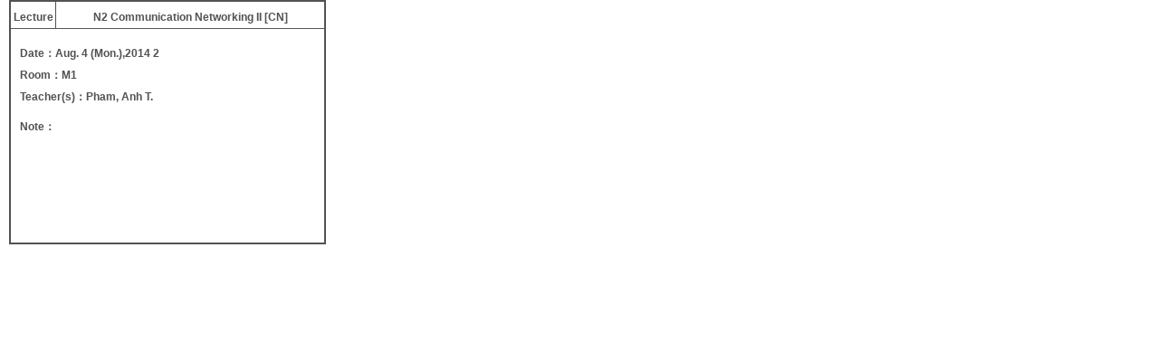

--- FILE ---
content_type: text/html
request_url: http://web-ext.u-aizu.ac.jp/official/curriculum/examination/internal/1114-20140804-02-1-M1-e.html
body_size: 1523
content:
<?xml version="1.0" encoding="Shift_JIS" ?>
<!DOCTYPE html PUBLIC "-//W3C//DTD XHTML 1.0 Strict//EN" "http://www.w3.org/TR/xhtml1/DTD/xhtml1-strict.dtd">
<html xmlns="http://www.w3.org/1999/xhtml" lang="ja" xml:lang="ja">
<head>
<meta http-equiv="Content-Type" content="text/html; charset=shift_jis" />
<title>Procedure for Examination</title>
<link href="./common.css" rel="stylesheet" type="text/css" />
<link href="./common_print.css" rel="stylesheet" type="text/css" media="print" />
<style type="text/css">
<!--
	tbody ul { list-style-type : circle ; }
			body{min-width:360px;
		 max-width:360px}
    table{	border-top:solid 2px;
	border-right:solid 2px;
	border-bottom:solid 2px;
	border-left:solid 2px;
	margin-bottom:0em;
	border-collapse: collapse;
	empty-cells:show;
	width:350px;
	height:270px;}
	td,th{	padding:0em;
	margin:0;
	border-right:solid 1px ;
	border-bottom:solid 1px;
	vertical-align: top;
	letter-spacing: 0em; 
	padding-top:5px;
	}
-->
</style>
</head>


<body id="examination">
	<table class ="table01">
		<thead>
		<tr style= "height:25px;">
			<th style = "width:50px;">Lecture </td>
			<th style = "width:300px;"> N2 Communication Networking II [CN]</td>
		</tr>
		</thead>
		<tbody>
		<tr>
			<td colspan = "2">
				<dl>
					<dt>Date：Aug. 4 (Mon.),2014 2</dt>
					<dt>Room：M1</dt>
					<dt>Teacher(s)：Pham, Anh T.</dt>
				</dl>
				<dl>
					<dt>Note：<br></dt>
				</dl>
			</td>
		</tr>
		</tbody>
	</table>
</body>
</html>


--- FILE ---
content_type: text/css
request_url: http://web-ext.u-aizu.ac.jp/official/curriculum/examination/internal/common.css
body_size: 1644
content:
@charset "shift_jis";
@import "layout.css";
*{
}

body{
	font-family:Arial, "ヒラギノ角ゴ Pro W3", Osaka, "ＭＳ Ｐゴシック", Verdana, Helvetica, sans-serif;
	font-size: 75%;
	line-height: 200%;
/*\*/
	letter-spacing: 0.13em; 
/* */
	color: #535252;
}

h1{	margin-bottom:1em;}
h2,h3,h4,h5,h6{
	margin-top:1em;
	margin-bottom:1em;
}
h2{font-size:120%;}
h3{font-size:115%;}

p,ul,ol,dl{
	margin-top:0.8em;
	margin-bottom:0.8em;
}
li,dt,th,td{}
ul,ol{padding-left:2em;}
dl{}
dt{font-weight:bold;}
dd{padding-left:1em;}

li ul,li ol,li dl{margin:0;}

table{
	border-top:solid 3px #dddddd;
	border-right:solid 3px #dddddd;
	border-bottom:solid 3px #dddddd;
	border-left:solid 3px #dddddd;
	margin-bottom:1em;
	border-collapse: collapse;
	empty-cells:show;
}
caption{
	width:580px;
	text-align:left;}
td,th{
	padding:0.5em;
	margin:0;
	border-right:solid 1px #dddddd;
	border-bottom:solid 1px #dddddd;
	vertical-align: top;
	letter-spacing: 0.1em; 
}
td ul, td ol{
	padding:0;
	margin:0 0 0 1.5em;
}

th{	text-align: center;}

pre{
	border:solid 2px #dddddd;
	padding:10px;
	background-color:#F8F8F8;
}
blockquote{
	border:solid 2px #dddddd;
	padding:10px;
	background-color:#F8F8F8;
}

a{
	color: #003399;
	text-decoration:none;

}
a img{border:none;}
a:visited{}
a:hover{
	color:#FF0000;
	text-decoration:none;
}
a:focus{}
a:active{}
em{
	font-style: normal;
	font-weight: bold;
}
strong{
	font-size:110%;
	font-style: normal;
	font-weight: bold;
	color: #FF3333;
}

#header{}
#globalNaviArea{}
#container{}
#content{}
#menu{}
#link{}
#footer{}


--- FILE ---
content_type: text/css
request_url: http://web-ext.u-aizu.ac.jp/official/curriculum/examination/internal/common_print.css
body_size: 12977
content:
@charset "shift_jis";
*{
	font-size:100%;
	padding:0;
	margin:0;
}
body{
	background-image:none;
	font-size:90%;
	letter-spacing: 0.13em; 
}


a{	color: #003399;
	text-decoration:none;}
a:hover{color:#FF0000;
	text-decoration:none;}
a img{border:none;}
h1,h2,h3,h4,h5,h6{margin:30px 0 10px 0;}
table,p,ul,ol,dl{margin-bottom:20px;}
ul,ol{padding-left:20px;}
table{
	border-top:solid 3px #7F7F7F;
	border-right:solid 3px #7F7F7F;
	border-bottom:solid 3px #7F7F7F;
	border-left:solid 3px #7F7F7F;
	margin-bottom:1em;
	border-collapse: collapse;
	empty-cells:show;
}
caption{
	width:580px;
	text-align:left;}
td,th{
	padding:0.5em;
	margin:0;
	border-right:solid 1px #7F7F7F;
	border-bottom:solid 1px #7F7F7F;
	vertical-align: top;
	text-align: left;
}
th{	text-align: center;}

.more{
	margin-left:0;
	padding-bottom: 1em;
	padding-left:500px;
 	background-image: url(images/bottom-cap.gif);
	background-repeat: no-repeat;
	background-position: left bottom;	
}
.topimg{
width:480px;
float:left;
}
.pagelink{
display:none;
}

.imgAndText1 .pagelink, .imgAndText2 .pagelink, .imgAndText3 .pagelink, .imgAndText4 .pagelink, .imgAndText5 .pagelink, .imgAndText6 .pagelink{
	text-align:right;
	background-color:#E6E6E6;
	padding:0 8px 0 0;
	margin-top:1em;
	margin-right:13px;
	margin-bottom:3em;}
.pagelink a{}
.clear{
	clear:both;
}

br.clear{
	clear:both;
	font-size: 0px;
	line-height: 0px;
	height:0;
	padding:0;
	margin:0;
}
.right{text-align:right;}
.center{text-align:center;}
.notes{
	font-size:95%;
	color:#808080;
}
.border{
	margin-right:2em;
	margin-bottom:2em;
	margin-left:1em;
	padding:10px;
	border:solid 2px #dddddd;
}
ul.border li, ol.border li{	margin-left:1em;}
ul.none{list-style:none;}







#index h1{
	display:list-item;
	margin-bottom:0;
	padding:0;
	margin-left:0px;
	height:65px;
	list-style-image:url(images/title.gif);
	list-style-position: inside;
	letter-spacing: -1000em;
}


#index h1 a{
}


#index #content h2.news,
#index #content h2.info{
	padding-left:10px;
	margin-bottom:5px;
	margin-left:0;
	line-height:31px;
	background-image: url(images/h_title2.gif);
	background-repeat: no-repeat;
	background-position: left top;
	color:#ffffff;
}





/* h1 sthle */
#calendar h1,
#news h1,
#intro h1,
#admissions h1,
#curriculum h1,
#campus h1,
#career h1,
#publec h1,
#events h1,
#researchact h1,
#faclities h1,
#uni-business h1,
#international h1,
#positions h1,
#supporter h1,
#alumni h1,
#inquiries h1,
#sitemap h1,
#archives h1,
#wwwinfo h1,
#tci h1,
#search h1{
	margin-left:10px;
	font-size:200%;
	background-image:none;
}
#calendar h1 a,
#news h1 a,
#intro h1 a,
#admissions h1 a,
#curriculum h1 a,
#campus h1 a,
#career h1 a,
#publec h1 a,
#events h1 a,
#researchact h1 a,
#faclities h1 a,
#uni-business h1 a,
#international h1 a,
#positions h1 a,
#supporter h1 a,
#alumni h1 a,
#inquiries h1 a,
#sitemap h1 a,
#archives h1 a,
#wwwinfo h1 a,
#tci h1 a{
	color:#ffffff;
}

/* #content h2 style */
#calendar #content h2,
#news #content h2,
#intro #content h2,
#admissions #content h2,
#curriculum #content h2,
#campus #content h2,
#career #content h2,
#publec #content h2,
#events #content h2,
#researchact #content h2,
#faclities #content h2,
#uni-business #content h2,
#international  #content h2,
#positions #content h2,
#supporter #content h2,
#alumni #content h2,
#inquiries #content h2,
#sitemap #content h2,
#archives #content h2,
#wwwinfo #content h2,
#tci #content h2{
	font-size:117%;
}







/* header style */
#header{
	height:64px;
	padding:0;
	margin:0 0 0 10px;
	width:760px;
	position:relative;
	background-image: none;
	border-bottom:solid 5px #009899;
}
#index #header{
	height:64px;
	padding:0;
	margin:0 0 0 10px;
	width:760px;
	position:relative;
	background-image: none;
	border-bottom:solid 5px #009899;
}



p.title{
display:list-item;
	margin-bottom:0;
	padding:0;
	margin-left:0px;
	height:65px;
	list-style-image:url(images/title.gif);
	list-style-position: inside;
	letter-spacing: -1000em;
}
.title a{
	width:176px;
	height:65px;
	text-indent:-5000px;
	display:block;
}
.navi1{
	display:none;
}
.navi2{
	display:none;
}




.navi2 li{
	display:none;
}
.navi2 li a{text-decoration:none;}

form.navi3{
	display:none;
}

.navi4{
	display:none;
}



/* globalNaviArea style */
#globalNaviArea{
	display:none;
}





/* contents */
#container{
	background-image: none;
}

#content h2{
	border-left:solid 3px #009899;
	padding-left:5px;
	background-color:#F7F7F7;
	margin-right:25px;
}
#index #content h2{
	border-left:none;
	padding-left:0px;
	margin-right:0px;
	background-color: transparent;
}

#content a{text-decoration:underline;}
#content{}



p#topicPath{
	line-height:32px;
	background-color:#ffffff;
	background-image:url(images/topicpathbg.gif);
	margin-right:13px;
}
#topicPath span{
	background-image:url(images/arrow04.gif);
	background-position:right top;
	background-repeat:no-repeat;
	padding-right:15px;
}

/* menu style */
#menu{
	display:none;
}



/* link styke */
#link{
display:none;}
#link h2{
	position:absolute;
	left:-5000px;}
#link ol, #link ul{
	padding:0 0 6px 0;
	margin:0;
	list-style:none;
}
#link ol li,
#link ul.link01 li,
#link ul.link02 li,
#link ul.link03 li{
	font-size: 0px;
	line-height: 0px;
	padding:0;
	margin:0;
}

#link ul li img{}
#link ul.link02 li, #link ul.link03 li{
}
#link ul.link02 li a, #link ul.link03 li a, #link ul.link04 li a {
	width:130px;
	height:23px;
	display:block;
	text-indent: -3000px;
	text-decoration: none;
}
#link ul.link01{
display:none;
	margin-left:11px;
/*	position:absolute;
	left:628px;
*/
}
#link ul.link02, #link ul.link03,#link ul.link04{
	margin-left:11px;}


#link ul.link02 li.link01{
	background-image: url(images/link01-01.gif);
	background-repeat: no-repeat;
}
#link ul.link02 li.link02{
	background-image: url(images/link01-02.gif);
	background-repeat: no-repeat;
}
#link ul.link02 li.link03{
	background-image: url(images/link01-03.gif);
	background-repeat: no-repeat;
}
#link ul.link02 li.link04{
	background-image: url(images/link01-04.gif);
	background-repeat: no-repeat;
}
#link ul.link02 li.link05{
	background-image: url(images/link01-05.gif);
	background-repeat: no-repeat;
}




#link ul.link03 li.link01{
	background-image: url(images/link02-01.gif);
	background-repeat: no-repeat;
}
#link ul.link03 li.link02{
	background-image: url(images/link02-02.gif);
	background-repeat: no-repeat;
}
#link ul.link03 li.link03{
	background-image: url(images/link02-03.gif);
	background-repeat: no-repeat;
}
#link ul.link03 li.link04{
	background-image: url(images/link02-04.gif);
	background-repeat: no-repeat;
}
#link ul.link03 li.link05{
	background-image: url(images/link02-05.gif);
	background-repeat: no-repeat;
}


#link ul.link04 li.link01{
	background-image: url(images/link03-01.gif);
	background-repeat: no-repeat;
}
#link ul.link04 li.link02{
	background-image: url(images/link03-02.gif);
	background-repeat: no-repeat;
}




/* footer style */
#footer{
	margin-left:10px;
	margin-right:15px;
	padding-top:14px;
	clear:both;
	border-top:solid 10px #E6E6E6;
	background-image: none;
}
#index #footer{
	padding-left:10px;
	padding-right:15px;
	width:745px;
	_width:770px;
	background-color:#ffffff;
	padding-top:14px;
	clear:both;
	background-image: url(images/footer01.gif);
	background-position:left top;
	background-repeat:no-repeat;
}
#footer ul.f-info{
	float:left;
	padding:0;
	margin:0;
	width:250px;
}


#footer ul.f-info li{
	line-height:13px;
	padding-right:0px;
	padding-left:15px;
	display:inline;
	background-image: url(images/arrow04.gif);
	background-repeat: no-repeat;
	background-position: left top;
	letter-spacing: 0em;
}
#footer ul.f-info li a{
	text-decoration: none;
}
#footer address.mail{
	float:left;
	width:500px;
	padding:0;
}
p.update{
	text-align:right;
	width:200px;
	margin-top:0;
	padding:0;
	float:right;
}
#footer p.copy{
	font-size:90%;
	padding-bottom:0;
	letter-spacing: 0em;
	margin:0;
	float:left;
}
#index #footer p.copy{
	font-size:90%;
	letter-spacing: 0em;
	margin:0;
	float:left;
	background-image:none;
}







/* main contents style */
.bottomcap{
	background-image:url(images/bottom-cap.gif);
	background-position:left bottom;
	background-repeat: no-repeat;
}
h2,h3,h4,h5,h6,p,ul,ol,dl{
	margin-left:10px;
	padding-right:20px;

}
#index h2, #index h3, #index h4, #indexh5, #index h6, #index p, #index ul, #index ol, #index dl , #index pre, #index blockquote{
	_padding-right:0;
}

table, caption{
	margin-right:20px;
	margin-left:10px;
}
pre,blockquote{
width:590px;
_width:590px;
padding:0px;
margin:10px;
overflow:visible;
_overflow:auto;
/* font-size:80%;
	margin-right:25px;
	margin-left:10px;
	margin-bottom:1em;
 */
}
blockquote p, blockquote ul, blockquote ol, blockquote dl, blockquote table{
	margin-left:0;
}
dl.dl01{
	margin-right:2em;
	margin-bottom:2em;
	margin-left:1em;
	padding:0;
	border: 1px solid #cccccc;
	border-top: none;
}
.dl01 dt{
	background-color: #ececec;
	font-weight:normal;
	border-top: 1px solid #cccccc;
	padding: 0 0.5em 0 0.5em;
/*
	position:absolute;
	left:154px;
*/
	letter-spacing: 0em;
	word-spacing: 0em;
}
.dl01 dd{
	padding-left:2em;
	background-color: white;
	border-top: 1px solid #cccccc;
}
.dl01 dd dl{
	margin:0;
	margin-left:-1em;
	padding:0;
	border: none;
}

.dl01 dd dl dt{
	position: static;
	border: none;
	padding: 0;
	padding-left:1em;
	float:none;

}
 .dl01 dd dl dd{
 	margin-left:0;
	padding-left:0;
	padding-left:1em;
	border: none;
}
dd dl.dl01 dt{
	position:absolute;
	left:176px;
	letter-spacing: 0em;
	word-spacing: 0em;
}



dl.dl02{
	background-color: #ececec;
	margin-right:2em;
	margin-bottom:1em;
	margin-left:1em;
	padding:0;
	border: 1px solid #cccccc;
	border-top: none;
}
.dl02 dt{
	font-weight:normal;
	padding: 0 0.5em 0 0.5em;
	width:8em;
	float:left;
	border-top: 1px solid #cccccc;
}
.dl02 dd{
	margin-left:8em;
	background-color: white;
	border-top: 1px solid #cccccc;
	border-left: 1px solid #cccccc;
}
.dl02 dd dl dt{
	border: none;
	padding: 0;
	float:none;
}
.dl02 dd dl dd{
 	margin-left:0;
	padding-left:0;
	border: none;
}
.dl02 dd dl{
	margin:0;
	padding:0;
	border: none;
}




.imgAndText1, .imgAndText2, .imgAndText3, .imgAndText4, .imgAndText5, .imgAndText6{ padding-right:10px;}

.imgAndText1 h2,
.imgAndText2 h2,
.imgAndText3 h2,
.imgAndText4 h2,
.imgAndText5 h2,
.imgAndText6 h2,
.imgAndText1 h3,
.imgAndText2 h3,
.imgAndText3 h3,
.imgAndText4 h3,
.imgAndText5 h3,
.imgAndText6 h3,
.imgAndText1 h4,
.imgAndText2 h4,
.imgAndText3 h4,
.imgAndText4 h4,
.imgAndText5 h4,
.imgAndText6 h4,
.imgAndText1 h5,
.imgAndText2 h5,
.imgAndText3 h5,
.imgAndText4 h5,
.imgAndText5 h5,
.imgAndText6 h5,
.imgAndText1 h6,
.imgAndText2 h6,
.imgAndText3 h6,
.imgAndText4 h6,
.imgAndText5 h6,
.imgAndText6 h6
{ padding-bottom:0;}


.imgAndText1 p.imgItem{
	width:230px;
	padding:0;
	float:left;
}
.imgAndText2 p.imgItem{
	width:230px;
	float:right;
	padding:0;
}
.imgAndText3 p.imgItem{
	width:230px;
	padding:0;
	float:left;
}
.imgAndText3 ul{
	margin-left:230px;
}
.imgAndText3 ol{
	margin-left:250px;
}
.imgAndText3 ul.padding-none, .imgAndText3 ol.padding-none{
	margin-left: 0px;
}

.imgAndText4 p.imgItem{
	width:230px;
	float:right;
	padding:0;
}
.profile{
	width:135px;
	float:left;
	padding:0;
} 
.imgAndText6{_padding-right:20px;}
.imgAndText6 p.imgItem{	margin-left:10px;}
.imgAndText6 .profile dl{
	margin-left:10px;
	width:110px;
}

.imgAndText6 dl dd{
	padding:0;
	margin:0;
}
.imgAndText6 dd dl{
	padding:0;
	margin:0;
}
.imgAndText6 p,
.imgAndText6 dl,
.imgAndText6 ol,
.imgAndText6 ul,
.imgAndText6 table,
.imgAndText6 h2,
.imgAndText6 h3,
.imgAndText6 h4,
.imgAndText6 h5,
.imgAndText6 h6,
.imgAndText6 pre,
.imgAndText6 blockquote
	{	margin-left:135px;}
.imgAndText6 p.pagelink{margin-left:10px;}



table.table01 td{}
table.table02 td{width:49%;}
table.table03 td{width:33%;}
table.table04 td{width:24%;}
table.table05 td{width:19%;}
table.table06 td{width:16%;}
table.table07 td{width:14%;}
table.table08 td{width:12%;}
table.table09 td{width:11%;}
table.table10 td{width:10%;}

tfoot.tb-center td.none, tbody.tb-center td.none{text-align:left;}
tfoot.tb-center td, tbody.tb-center td{text-align:center;}

tfoot.tb-right td.none, tbody.tb-right td.none{text-align:left;}
tfoot.tb-right td, tbody.tb-right td{text-align:right;}




--- FILE ---
content_type: text/css
request_url: http://web-ext.u-aizu.ac.jp/official/curriculum/examination/internal/layout.css
body_size: 22258
content:
@charset "shift_jis";
*{
	font-size:100%;
	padding:0;
	margin:0;
}
html{ height:100%;}
/*------------------------------------------------
 body style
------------------------------------------------*/
.body_style{
	padding-top:10px;
	padding-right:10px;
	padding-bottom:0px;
	padding-left:10px;
	min-width:756px;
}


/*------------------------------------------------
 class
------------------------------------------------*/
.more{
	margin-left:0;
	margin-right:20px;
	margin-bottom:0;
	padding-bottom: 1em;
	text-align:right;
}
.pagelink{
	text-align:right;
	background-color:#E6E6E6;
	padding:0 8px 0 0;
	margin-right:19px;
/*	margin-bottom:2em; */
}

.imgAndText1 .pagelink,
.imgAndText2 .pagelink,
.imgAndText3 .pagelink,
.imgAndText4 .pagelink,
.imgAndText5 .pagelink,
.imgAndText6 .pagelink
{
	text-align:right;
	background-color:#E6E6E6;
	padding:0 8px 0 0;
	margin-top:1em;
	margin-right:13px;
	margin-bottom:3em;}
.pagelink a{}
.clear{
	clear:both;
}

br.clear{
	clear:both;
	font-size: 0px;
	line-height: 0px;
	height:0;
	padding:0;
	margin:0;
}
.right{text-align:right;}
.center{text-align:center;}
.notes{
	font-size:95%;
	color:#808080;
}
.border{
	_height:1px;
	margin-bottom:2em;
	margin-left:1em;
	padding:10px;
	border:solid 2px #dddddd;
}
ul.border li, ol.border li{	margin-left:1em;}
ul.none{
	list-style:none;
	padding-left:1em;
}
ul.none li ul{
	padding-left:3em;
}



/*------------------------------------------------
 h1 style
------------------------------------------------*/
h1{
	color:#ffffff;
	padding-top:5px;
	padding-right:15px;
	padding-left:10px;
	margin-top:0;
	margin-bottom:10px;
	margin-right:9px;
	line-height:26px;
	background-image:url(images/h_bg.gif);
	background-repeat:repeat-x;
	background-position:left top;
	background-color:#009899;
	border-right:solid 1px #D0D0D0;
	border-left:solid 1px #D0D0D0;
}
#tci h1{
	color:#ffffff;
	padding-top:5px;
	padding-right:15px;
	padding-left:10px;
	margin-bottom:10px;
	margin-right:13px;
	margin-left:11px;
	line-height:26px;
	background-color:#009899;
	background-image: none;
	background-repeat: no-repeat;
	background-position: left top;
}
h1 a{
	color:#ffffff;
}



/*------------------------------------------------
 header style
------------------------------------------------*/

#header{
	height:69px;
	padding:0;
	margin:0;
	position:relative;
	background-image: url(images/head01.jpg);
	background-repeat: repeat-x;
	background-position: left top;
}
#index #header{
	height:180px;
	position:relative;
	background-color:#ffffff;
	border-bottom:none;
}
#index #header{
	background-image: url(images/head01.jpg);
	background-repeat: repeat-x;
	background-position: left top;
}
#index h1{
	height:65px;
	background-image:url(images/title.gif);
	background-repeat:no-repeat;
	background-position:left top;
	background-color: transparent;
	margin-bottom:1px;
	border-right:none;
}
#index h1 a{
	width:176px;
	height:65px;
	text-indent:-5000px;
	display:block;
	margin:0;
}

p.title{
	padding:0;
	margin:0;
	height:65px;
	background-image:url(images/title.gif);
	background-repeat:no-repeat;
	background-position:left top;
}
.title a{
	width:176px;
	height:65px;
	text-indent:-5000px;
	display:block;
}
.navi1{
	list-style:none;
	text-indent:-5000px;
	position:absolute;
	right:0;
	top:0;
}
.navi2{
	padding:0;
	margin:0;
	position:absolute;
	right:133px;
	top:15px;
	line-height:100%;
}
.navi2 li{
	line-height:13px;
	padding-right:10px;
	padding-left:15px;
	display:inline;
	background-image: url(images/arrow04.gif);
	background-repeat: no-repeat;
	background-position: left top;
}
.navi2 li a{text-decoration:none;}

form.navi3{
	position:absolute;
	width:120px;
	height:21px;
	right:-20px;
	top:33px;
}
.navi3 fieldset{border:none;}	
.navi3 legend{display:none;}
.navi3 input{
	border:solid 1px #535252;
	position:absolute;
	right:0;
	bottom:0;
}
.navi3 input.textbox{
	width:75px;
	-moz-box-sizing: border-box;
	bottom:0;
	left:0;
}

.navi4{
	position:absolute;
	top:15px;
	right:0px;
	margin:0;
	padding:0;
	line-height:100%;
	word-spacing:0;
	letter-spacing:0;
}
.navi4 ul{
	margin:0;
	padding:0;
}
.navi4 li{
	display:inline;
	margin:0;
	padding:0;
}
.navi4 li.japan{
	margin-right:10px;
	padding-right:10px;
	border-right:solid 1px #333333;
}

p.topimage{
	margin:0;
	padding:0;
	height:103px;
	background-image:url(images/topimage.gif);
	background-position:left top;
	background-repeat:repeat-x;
}


/*------------------------------------------------
 globalNaviArea style
------------------------------------------------*/
#globalNaviArea li.glnavi1 a,
#globalNaviArea li.glnavi2 a,
#globalNaviArea li.glnavi3 a,
#globalNaviArea li.glnavi4 a,
#globalNaviArea li.glnavi5 a,
#globalNaviArea li.glnavi6 a,
#globalNaviArea li.glnavi7 a,
#globalNaviArea li.glnavi8 a
{
	background-color:#ffffff;
	background-image: url(images/globalmenu02.gif); 
	background-repeat: no-repeat;
}

#globalNaviArea li.glnavi1 a{background-position: -10px 0px;}
#globalNaviArea li.glnavi2 a{background-position: -103px 0px;}
#globalNaviArea li.glnavi3 a{background-position: -196px 0px;}
#globalNaviArea li.glnavi4 a{background-position: -289px 0px;}
#globalNaviArea li.glnavi5 a{background-position: -382px 0px;}
#globalNaviArea li.glnavi6 a{background-position: -475px 0px;}
#globalNaviArea li.glnavi7 a{background-position: -568px 0px;}
#globalNaviArea li.glnavi8 a{background-position: -661px 0px;}

#globalNaviArea li.glnavi1 a:hover{background-position: -10px -35px;}
#globalNaviArea li.glnavi2 a:hover{background-position: -103px -35px;}
#globalNaviArea li.glnavi3 a:hover{background-position: -196px -35px;}
#globalNaviArea li.glnavi4 a:hover{background-position: -289px -35px;}
#globalNaviArea li.glnavi5 a:hover{background-position: -382px -35px;}
#globalNaviArea li.glnavi6 a:hover{background-position: -475px -35px;}
#globalNaviArea li.glnavi7 a:hover{background-position: -568px -35px;}
#globalNaviArea li.glnavi8 a:hover{background-position: -661px -35px;}

#intro #globalNaviArea li.glnavi1 a{background-position: -10px -70px;}
#admissions #globalNaviArea li.glnavi2 a{background-position: -103px -70px;}
#curriculum #globalNaviArea li.glnavi3 a{background-position: -196px -70px;}
#campus #globalNaviArea li.glnavi4 a{background-position: -289px -70px;}
#career #globalNaviArea li.glnavi5 a{background-position: -382px -70px;}
#publec #globalNaviArea li.glnavi6 a{background-position: -475px -70px;}
#researchact #globalNaviArea li.glnavi7 a{background-position: -568px -70px;}
#faclities #globalNaviArea li.glnavi8 a{background-position: -661px -70px;}

#globalNaviArea{
	height:35px;
	background-color:#ffffff;
	background-repeat: no-repeat;
	background-position: left top;
	border-right:solid 1px #E0E7E0;
	border-left:solid 1px #E0E7E0;
}
#globalNaviArea ul{
	margin:0 0 0 10px;
	padding:0;
	height:35px;
	background-image:url(images/gl_c.gif);
	
}
#globalNaviArea li{
	width:92px;
	font-size:90%;
	list-style:none;
	float:left;
}
#globalNaviArea li a{
	height:35px;
	display:block;
	text-indent:-5000px;
}



/*------------------------------------------------
 contents
------------------------------------------------*/
#container{
	border-right:solid 1px #E0E7E0;
	border-left:solid 1px #E0E7E0;
	_height:1%;
}
#index #container{
	_height:1px;
	border-right:solid 1px #E0E7E0;
	background-repeat: repeat-y;
	background-position: left top;
}
#tci #container{background-image: none;}

#content{
	width:100%;
	margin-left:-141px;
	float:right;
}


/*------------------------------------------------
リキッドレイアウトテスト用スタイル　-start-
------------------------------------------------*/
#content h1{
	margin-left:147px;
}
#content h2,
#content h3,
#content h4,
#content h5,
#content h6,
#content p,
#content ul,
#content ol,
#content dl,
#content table,
#content caption,
#content blockquote,
#content pre,
#content form{
	margin-left:152px;
}
#content ul ul,
#content ul ol,
#content ul dl,
#content ul p,
#content ol ul,
#content ol ol,
#content ol dl,
#content ol p,
#content dl ul,
#content dl ol,
#content dl p,
#content dl dl,
#content dl table,
#content li p,
#content li table,
#content blockquote p,
#content blockquote ul,
#content blockquote ol,
#content blockquote dl,
#content td dl
{
	margin-left:0;
}
#content td ul,
#content td ol{
	margin-left:20px;
}


#content form p,
#content form ul,
#content form ol,
#content form dl{
	margin-right:10px;
	margin-left:10px;
}
#content h2{
	border-left:solid 3px #009899;
	padding-left:5px;
	background-color:#F7F7F7;
	margin-top:0;
	margin-right:21px;
}

/*------------------------------------------------
end
------------------------------------------------*/

#index #content h2.news,
#index #content h2.info
{
	color:#ffffff;
	padding-top:5px;
	padding-right:15px;
	padding-left:10px;
	margin-top:0;
	margin-bottom:10px;
	margin-right:9px;
	margin-left:152px;	
	line-height:26px;
	background-image:url(images/h_bg.gif);
	background-repeat:repeat-x;
	background-position:left top;
	border-right:solid 1px #D0D0D0;	
	border-left:solid 1px #D0D0D0;
	background-color:transparent;
}
#tci #content h2{
	border-left:solid 3px #009899;
	padding-left:5px;
	background-color:#F7F7F7;
	margin-right:15px;
}




#search #content{    /* google search style*/
	width:629px;
	float:right;
}
#content a{text-decoration:underline;}

#search #content table,
#search #content td,
#search #content th
{border:none;}


#search #content div.search{
	width:590px;
	padding:0;
	margin:0;
}




#tci #content div.left{
	float:left;
	width:385px;
	text-align:left;
}
#tci #content div.right{
	float:right;
	width:380px;
	text-align:left;
}
#tci #content ul{
	list-style:none;
	padding-left:0;
}
#tci #content ul li.ext{
	margin-top:10px;
	margin-bottom:10px;
	padding-left:20px;
	line-height:14px;
	background-image:url(images/arrow04.gif);
	background-repeat:no-repeat;
}
#tci #content ul li.int{
	margin-top:10px;
	margin-bottom:10px;
	padding-left:20px;
	line-height:14px;
	background-image:url(images/arrow03.gif);
	background-repeat:no-repeat;
}
#tci #content ul li.ext span,
#tci #content ul li.int span
{
	position:absolute;
	left:-2000px;
}


/*------------------------------------------------
 topicPath
------------------------------------------------*/
p#topicPath{
	line-height:32px;
	background-color:#ffffff;
	background-image:url(images/topicpathbg.gif);
	margin-top:0;
	margin-right:9px;
	margin-bottom:0;
	padding-bottom:10px;
}
#topicPath span{
	background-image:url(images/arrow04.gif);
	background-position:right top;
	background-repeat:no-repeat;
	padding-right:15px;
}


/*------------------------------------------------
 menu style
------------------------------------------------*/
#menu{
	float:left;
	width:139px;
	background-image: url(images/back03.gif);
	background-repeat: repeat-y;
	background-position: left top;
}
#menu h2{
	margin-top:0;
	margin-bottom:0;
	margin-right:0;
	padding-bottom:11px;
	background-image:url(images/menutitlebg.gif);
	background-repeat:no-repeat;
	background-position:1px 0;
	text-indent:-5000px;
	background-color:#ffffff;
}
#menu ol, #menu ul{
	padding:0;
	padding-bottom:20px;
	margin:0 1px 0 12px;
	list-style:none;
	background-image: url(images/menubg.gif);
	background-repeat: no-repeat;
	background-position: left bottom;
	background-color:#ffffff;
}

#menu ul li ul{
	padding:0;
	margin:0;
	background-image:none;
}

#menu li{
	margin-left:8px;
	font-size:90%;
}
#menu li a{
	text-decoration: underline;
	color: #003399;
}
#menu ul li{
	background-image: url(images/arrow05.gif);
	background-repeat: no-repeat;
	background-position: 0 0px;
	margin-bottom:12px;
	padding-right:4px;
	padding-left:14px;
}
#menu ul.visitor li a{
	display:block;
	text-decoration: none;
}



/*------------------------------------------------
 link styke
------------------------------------------------*/
#link{
	float:left;
	width:139px;
}
#link h2{
	position:absolute;
	left:-5000px;
}
#link ol, #link ul{
	padding:0 0 6px 0;
	margin:0;
	list-style:none;
}
#link ol li,
#link ul li,
#link ul.link01 li,
#link ul.link02 li,
#link ul.link03 li{
	font-size: 0px;
	line-height: 0px;
	padding:0;
	margin:0;
}

#link ul.link02 li a,
#link ul.link03 li a,
#link ul.link04 li a{
	width:130px;
	height:23px;
	display:block;
	text-indent: -3000px;
	text-decoration: none;
}
#link ul.link01,
#link ul.link02,
#link ul.link03,
#link ul.link04{margin-left:11px;}

#link ul.link02 li.link01{
	background-image: url(images/link01-01.gif);
	background-repeat: no-repeat;
}
#link ul.link02 li.link02{
	background-image: url(images/link01-02.gif);
	background-repeat: no-repeat;
}
#link ul.link02 li.link03{
	background-image: url(images/link01-03.gif);
	background-repeat: no-repeat;
}
#link ul.link02 li.link04{
	background-image: url(images/link01-04.gif);
	background-repeat: no-repeat;
}
#link ul.link02 li.link05{
	background-image: url(images/link01-05.gif);
	background-repeat: no-repeat;
}


#link ul.link03 li.link01{
	background-image: url(images/link02-01.gif);
	background-repeat: no-repeat;
}
#link ul.link03 li.link02{
	background-image: url(images/link02-02.gif);
	background-repeat: no-repeat;
}
#link ul.link03 li.link03{
	background-image: url(images/link02-03.gif);
	background-repeat: no-repeat;
}
#link ul.link03 li.link04{
	background-image: url(images/link02-04.gif);
	background-repeat: no-repeat;
}
#link ul.link03 li.link05{
	background-image: url(images/link02-05.gif);
	background-repeat: no-repeat;
}


#link ul.link04 li.link01{
	background-image: url(images/link03-01.gif);
	background-repeat: no-repeat;
}
#link ul.link04 li.link02{
	background-image: url(images/link03-02.gif);
	background-repeat: no-repeat;
}



/*------------------------------------------------
 footer style
------------------------------------------------*/
#footer{
	padding-top:14px;
	padding-left:0px;
	padding-right:0px;
	margin-left:0px;
	clear:both;
	background-image: url(images/footer03.gif);
	background-position:left top;
	background-repeat:repeat-x;
}
#footer ul.f-info{
	float:left;
	padding:0;
	margin:0;
	width:250px;
}

#footer ul.f-info li{
	line-height:13px;
	padding-right:0px;
	padding-left:15px;
	display:inline;
	background-image: url(images/arrow04.gif);
	background-repeat: no-repeat;
	background-position: left top;
	letter-spacing: 0em;
}
#footer ul.f-info li a{
	text-decoration: none;
}
#footer address.mail{
	margin-top:0;
	margin-bottom:0;
	float:left;
	width:500px;
	padding:0;
}
p.update{
	text-align:right;
	width:20em;
	margin:0;
	padding:0;
	float:right;
}
#footer p.copy{
	font-size:90%;
	padding-bottom:0;
	letter-spacing: 0em;
	margin:0;
}
#index #footer p.copy{
	margin-top:0;
	margin-bottom:0;
	float:right;
	background-image:none;
}
#footer p.center{
	margin-top:0;
	margin-bottom:0;
}



/*------------------------------------------------
 main contents style
------------------------------------------------*/
.bottomcap{
	background-image:url(images/bottom-cap.gif);
	background-position:left bottom;
	background-repeat: no-repeat;
}
h2,h3,h4,h5,h6,p,ul,ol,dl,form{
	margin-right:19px;
	margin-left:10px;
}

table, caption{
	margin-right:19px;
	margin-left:10px;
}
table td{word-break:break-all;}
pre,blockquote{
	font-size:95%;
	word-spacing:0;
	padding:0px;
	margin:20px;
	overflow:visible;
	_overflow:auto;
}
blockquote p, blockquote ul, blockquote ol, blockquote dl, blockquote table{
	margin-left:0;
}
dl.dl01{
	background-color: #ececec;
	margin-right:2em;
	margin-bottom:2em;
	margin-left:1em;
	padding:0;
	border: 1px solid #cccccc;
	border-top: none;
}

.dl01 dt{
	font-weight:normal;
	width:17em;
	border-top: 1px solid #cccccc;
	padding: 0 0.5em 0 0.5em;
	position:absolute;
	left:164px;
	letter-spacing: 0em;
	word-spacing: 0em;
}
.dl01 dd{
	margin-left:17em;
	background-color: white;
	border-top: 1px solid #cccccc;
	border-left: 1px solid #cccccc;
}
.dl01 dd dl{
	margin:0;
	margin-left:-1em;
	padding:0;
	border: none;
}
.dl01 dd dl dt{
	position: static;
	border: none;
	padding: 0;
	padding-left:1em;
	float:none;
}
.dl01 dd dl dd{
 	margin-left:0;
	padding-left:0;
	padding-left:1em;
	border: none;
}
dd dl.dl01 dt{
	position:absolute;
	left:176px;
	letter-spacing: 0em;
	word-spacing: 0em;
}
.dl01 dd ul, .dl01 dd ol{
	margin:0;
	padding:0;
	border: none;
}

dl.dl02{
	background-color: #ececec;
	margin-right:2em;
	margin-bottom:1em;
	margin-left:1em;
	padding:0;
	border: 1px solid #cccccc;
	border-top: none;
}
.dl02 dt{
	font-weight:normal;
	padding: 0 0.5em 0 0.5em;
	width:8em;
	float:left;
	border-top: 1px solid #cccccc;
}
.dl02 dd{
	margin-left:8em;
	background-color: white;
	border-top: 1px solid #cccccc;
	border-left: 1px solid #cccccc;
}
.dl02 dd dl dt{
	border: none;
	padding: 0;
	float:none;
}
.dl02 dd dl dd{
 	margin-left:0;
	padding-left:0;
	border: none;
}
.dl02 dd dl{
	margin:0;
	padding:0;
	border: none;
}


.imgAndText1, .imgAndText2, .imgAndText3, .imgAndText4, .imgAndText5, .imgAndText6{ margin-left:152px; padding-right:10px;}
#content .imgAndText1 h2, #content .imgAndText2 h2, #content .imgAndText3 h2, #content .imgAndText4 h2, #content .imgAndText5 h2, #content .imgAndText6 h2,
#content .imgAndText1 h3, #content .imgAndText2 h3, #content .imgAndText3 h3, #content .imgAndText4 h3, #content .imgAndText5 h3, #content .imgAndText6 h3,
#content .imgAndText1 h4, #content .imgAndText2 h4, #content .imgAndText3 h4, #content .imgAndText4 h4, #content .imgAndText5 h4, #content .imgAndText6 h4,
#content .imgAndText1 h5, #content .imgAndText2 h5, #content .imgAndText3 h5, #content .imgAndText4 h5, #content .imgAndText5 h5, #content .imgAndText6 h5,
#content .imgAndText1 h6, #content .imgAndText2 h6, #content .imgAndText3 h6, #content .imgAndText4 h6, #content .imgAndText5 h6, #content .imgAndText6 h6,
#content .imgAndText1 p, #content .imgAndText2 p, #content .imgAndText3 p, #content .imgAndText4 p, #content .imgAndText5 p, #content .imgAndText6 p,
#content .imgAndText1 ul, #content .imgAndText2 ul, #content .imgAndText3 ul, #content .imgAndText4 ul, #content .imgAndText5 ul, #content .imgAndText6 ul,
#content .imgAndText1 ol, #content .imgAndText2 ol, #content .imgAndText3 ol, #content .imgAndText4 ol, #content .imgAndText5 ol, #content .imgAndText6 ol,
#content .imgAndText1 dl, #content .imgAndText2 dl, #content .imgAndText3 dl, #content .imgAndText4 dl, #content .imgAndText5 dl, #content .imgAndText6 dl,
#content .imgAndText1 table, #content .imgAndText2 table, #content .imgAndText3 table, #content .imgAndText4 table, #content .imgAndText5 table, #content .imgAndText6 table,
#content .imgAndText1 caption, #content .imgAndText2 caption, #content .imgAndText3 caption, #content .imgAndText4 caption, #content .imgAndText5 caption, #content .imgAndText6 caption,
#content .imgAndText1 blockquote, #content .imgAndText2 blockquote, #content .imgAndText3 blockquote, #content .imgAndText4 blockquote, #content .imgAndText5 blockquote, #content .imgAndText6 blockquote,
#content .imgAndText1 pre, #content .imgAndText2 pre, #content .imgAndText3 pre, #content .imgAndText4 pre, #content .imgAndText5 pre, #content .imgAndText6 pre,
#content .imgAndText1 form, #content .imgAndText2 form, #content .imgAndText3 form, #content .imgAndText4 form, #content .imgAndText5 form, #content .imgAndText6 form{
	margin-left:0px;
}

.imgAndText1 h2, .imgAndText2 h2, .imgAndText3 h2, .imgAndText4 h2, .imgAndText5 h2, .imgAndText6 h2,
.imgAndText1 h3, .imgAndText2 h3, .imgAndText3 h3, .imgAndText4 h3, .imgAndText5 h3, .imgAndText6 h3,
.imgAndText1 h4, .imgAndText2 h4, .imgAndText3 h4, .imgAndText4 h4, .imgAndText5 h4, .imgAndText6 h4,
.imgAndText1 h5, .imgAndText2 h5, .imgAndText3 h5, .imgAndText4 h5, .imgAndText5 h5, .imgAndText6 h5,
.imgAndText1 h6, .imgAndText2 h6, .imgAndText3 h6, .imgAndText4 h6, .imgAndText5 h6, .imgAndText6 h6{
	padding-bottom:0;
}


.imgAndText1 p.imgItem{
	width:230px;
	padding:0;
	float:left;
}
.imgAndText2 p.imgItem{
	width:230px;
	float:right;
	padding:0;
}
.imgAndText3 p.imgItem{
	width:230px;
	padding:0;
	float:left;
}
.imgAndText3 ul{
	margin-left:230px;
}
.imgAndText3 ol{
	margin-left:250px;
}
.imgAndText3 ul.padding-none, .imgAndText3 ol.padding-none{
	margin-left: 0px;
}
.imgAndText4 p.imgItem{
	width:230px;
	float:right;
	padding:0;
}
.profile{
	width:135px;
	float:left;
	padding:0;
} 
.imgAndText6{_padding-right:20px;}
.imgAndText6 p.imgItem{	margin-left:10px;}
.imgAndText6 .profile dl{
	margin-left:10px;
	width:110px;
}

.imgAndText6 dl dd{
	padding:0;
	margin:0;
}
.imgAndText6 dd dl{
	padding:0;
	margin:0;
}
.imgAndText6 p,
.imgAndText6 dl,
.imgAndText6 ol,
.imgAndText6 ul,
.imgAndText6 table,
.imgAndText6 h2,
.imgAndText6 h3,
.imgAndText6 h4,
.imgAndText6 h5,
.imgAndText6 h6,
.imgAndText6 pre,
.imgAndText6 blockquote
	{	margin-left:135px;}
.imgAndText6 p.pagelink{margin-left:10px;}



table.table01 td{}
table.table02 td{width:49%;}
table.table03 td{width:33%;}
table.table04 td{width:24%;}
table.table05 td{width:19%;}
table.table06 td{width:16%;}
table.table07 td{width:14%;}
table.table08 td{width:12%;}
table.table09 td{width:11%;}
table.table10 td{width:10%;}

tfoot.tb-center td.none, tbody.tb-center td.none{text-align:left;}
tfoot.tb-center td, tbody.tb-center td{text-align:center;}

tfoot.tb-right td.none, tbody.tb-right td.none{text-align:left;}
tfoot.tb-right td, tbody.tb-right td{text-align:right;}


